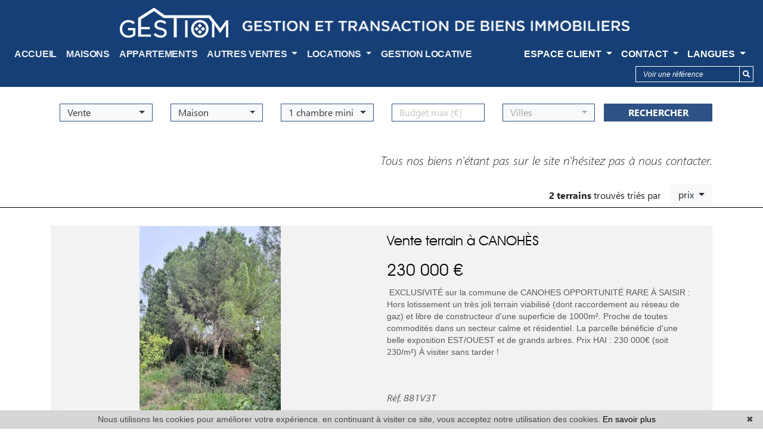

--- FILE ---
content_type: text/html; charset=UTF-8
request_url: https://www.gestiom.com/annonces-vente-terrain.html
body_size: 10090
content:
<!DOCTYPE html>


<!--[if lte IE 7]> <html lang="fr" class="ie7 no-js"> <![endif]-->
<!--[if (IE 8)&!(IEMobile)]> <html lang="fr" class="ie8 no-js"> <![endif]-->
<!--[if (gt IE 8)&!(IEMobile)]> <html lang="fr"> <![endif]-->
<!--[if (!IE)&!(IEMobile)]><!--> <html lang="fr"> <!--<![endif]-->

<head>
		
	<meta charset="utf-8" />
	<meta name="language" content="fr" />
	<title>Ventes et achats terrain | Gestiom Immobilier, 2 annonces</title> 
	<meta name="description" content="Vous désirez acheter un appartement, une maison, une villa ou une propriété, consultez les biens sélectionnés par l&#039;agence Gestiom Immobilier." /> 
	<meta name="keywords" content="Terrain à vendre en Occitanie, Terrain à vendre sur la , Terrain à vendre sur la Perpignan, Terrain à vendre sur la , Terrain à vendre sur la" />        	
	<meta property="og:title" content="Ventes et achats terrain | Gestiom Immobilier, 2 annonces" />
	<meta property="og:type" content="website" />
	<meta property="og:image" content="https://www.gestiom.com/images/header-agence.png" />	
	<meta property="og:description" content="Vous désirez acheter un appartement, une maison, une villa ou une propriété, consultez les biens sélectionnés par l&#039;agence Gestiom Immobilier." />
	<meta name="robots" content="index,follow" />	
	<meta property="og:url" content="https://www.gestiom.com/" />
	<meta property="fb:app_id"          content="100940281815722" /> 

	<meta content="IE=edge, chrome=1" http-equiv="X-UA-Compatible" />
	<meta name="viewport" content="width=device-width, initial-scale=1, shrink-to-fit=no" />    
	<meta name="google" content="notranslate" />


	    <script src="/default/lib/vendor/jquery/jquery.min.js"></script>

		<link rel="stylesheet" href="https://use.fontawesome.com/releases/v5.5.0/css/all.css" integrity="sha384-B4dIYHKNBt8Bc12p+WXckhzcICo0wtJAoU8YZTY5qE0Id1GSseTk6S+L3BlXeVIU" crossorigin="anonymous">
		<link rel="stylesheet" href="/lib/bxslider/jquery.bxslider.css"/>
	<link rel="stylesheet" href="/css/templateA.css" />
	
		<!-- Slick -->
	<link rel="stylesheet" href="/default/lib/vendor/slick-carousel/slick.css"/>
	<link rel="stylesheet" href="/default/lib/vendor/slick-carousel/slick-theme.css"/>
	<script type="text/javascript" src="/default/lib/vendor/slick-carousel/slick.min.js"></script>
	

	<link rel="shortcut icon" href="https://medias.twimmopro.com/sitemanager/623465ff4ce387afb6008366" type="image/x-icon">
	<link rel="icon" href="https://medias.twimmopro.com/sitemanager/623465ff4ce387afb6008366" type="image/x-icon">	

	    <!--[if lt IE 9]>
      <script src="https://oss.maxcdn.com/html5shiv/3.7.2/html5shiv.min.js"></script>
      <script src="https://oss.maxcdn.com/respond/1.4.2/respond.min.js"></script>
    <![endif]-->

	    
    <link href="/default/lib/twcarte/css/Twcarte-v1.css" rel="stylesheet">
        
            
                <link rel="stylesheet" href="/default/lib/twcarte/css/leaflet.css" />
        
                

	
		<!--[if lt IE 9]>
		<script src="https://ie7-js.googlecode.com/svn/version/2.1(beta4)/IE9.js"></script> 
	<![endif]-->
	
	 
        
        <script src="/default/lib/twcarte/js/leaflet.js"></script>
        
	<!-- Global site tag (gtag.js) - Google Analytics --><script async src='https://www.googletagmanager.com/gtag/js?id=G-LYKDNT4L1M'></script><script>
                    window.dataLayer = window.dataLayer || [];
                    function gtag(){dataLayer.push(arguments);}
                    gtag('js', new Date());gtag('config', 'G-LYKDNT4L1M');
var itemIds = $('[data-googleref]').each(function(index){

                            gtag('event', 'view_item_list', {'items': [{'item_id' : $(this).data('googleref')}]});                            
                        });

</script>
 
		
</head>  

<body  role="document" class="listing fr">
	
		<div id="fb-root"></div>
	<script async defer crossorigin="anonymous" src="https://connect.facebook.net/fr_FR/sdk.js#xfbml=1&version=v3.3"></script>
	
	

<header class="header" role="banner"> 

    <nav class="header-top navbar fixed-top navbar-expand-lg navbar-dark flex-wrap">

        <button class="navbar-toggler" aria-expanded="false" data-target=".header-top-navbar-collapse" data-toggle="collapse" type="button"> <span class="navbar-toggler-icon"></span> </button>
                <a class="navbar-brand" href="/" title="Ventes et achats terrain | Gestiom Immobilier"><img src="/images/logo-petit-header.png" class="logo-agence" alt="Ventes et achats terrain | Gestiom Immobilier"></a>
        <div class="justify-content-end flex-wrap header-top-navbar-collapse navbar-collapse collapse">
                        
    <ul class="nav-main navbar-nav mr-auto mt-2 mt-lg-0">


                    <li class="nav-item ">
                <a class="nav-link  " href="/"   role="button" aria-haspopup="true"> ACCUEIL </a>
                            </li>
                    <li class="nav-item ">
                <a class="nav-link  " href="/annonces-vente-maison.html"   role="button" aria-haspopup="true"> MAISONS </a>
                            </li>
                    <li class="nav-item ">
                <a class="nav-link  " href="/annonces-vente-appartement.html"   role="button" aria-haspopup="true"> APPARTEMENTS </a>
                            </li>
                    <li class="nav-item dropdown">
                <a class="nav-link dropdown-toggle " href=""  data-toggle="dropdown" aria-expanded="false" role="button" aria-haspopup="true"> AUTRES VENTES <span class="caret"></span></a>
                                <div class="dropdown-menu" aria-labelledby="ssmenu-maison" role="menu">
                                            <a class="dropdown-item " href="/annonces-vente-terrain.html"  role="menuitem">Terrains</a>
                                            <a class="dropdown-item " href="/annonces-vente-garage,parking.html"  role="menuitem">Garages / parkings</a>
                                            <a class="dropdown-item " href="/vente/autres+biens.html"  role="menuitem">Commerces</a>
                                    </div>
                            </li>
                    <li class="nav-item dropdown">
                <a class="nav-link dropdown-toggle " href=""  data-toggle="dropdown" aria-expanded="false" role="button" aria-haspopup="true"> LOCATIONS <span class="caret"></span></a>
                                <div class="dropdown-menu" aria-labelledby="ssmenu-maison" role="menu">
                                            <a class="dropdown-item " href="/annonces-location-appartement.html"  role="menuitem">Appartements</a>
                                            <a class="dropdown-item " href="/annonces-location-maison.html"  role="menuitem">Maisons</a>
                                            <a class="dropdown-item " href="/annonces-location-garage,parking.html"  role="menuitem">Garages / parkings</a>
                                            <a class="dropdown-item " href="/location/autres.html"  role="menuitem">Commerces</a>
                                    </div>
                            </li>
                    <li class="nav-item ">
                <a class="nav-link  " href="/gestion+locative+perpignan.html"   role="button" aria-haspopup="true"> GESTION LOCATIVE </a>
                            </li>
        
    </ul>

                    

                                        

             

            <ul class=" navbar-nav ml-auto mr-xxl-3 mr-2 mt-2 order-lg-2 order-xl-2 order-xxl-2 mt-lg-0  header_links">
              
              
              
             <li class="nav-item d-none">
                <div class="d-flex align-items-center">
                    <a  class="nav-tel" href="tel:+33468088289">Transaction : <span>04 68 08 82 89</span></a> 
                    <span>/ </span>
                    <a class="nav-tel" href="tel:+33468088289">Gestion : <span>04 68 08 82 89</span></a>
                </div>  
            </li>
                                              
              <li class="nav-item dropdown header_search_lang">
                <a href="#" data-toggle="dropdown" class="dropdown-toggle nav-link">Espace client <b class="caret"></b></a>                
                <div class=" dropdown-menu header-top-navbar-collapse-langues">
                  <a class="dropdown-item" href="https://gestiomimmobilierperpignan-881.bytwimmo.com" title="Vente">Vente </a>
                  <a class="dropdown-item" href="/acces+clients+gestiom.html" title="Location">Location </a>
                </div>
              </li>      
              <li class="nav-item dropdown header_search_lang">
                <a href="#" data-toggle="dropdown" class="dropdown-toggle nav-link">Contact <b class="caret"></b></a>                
                <div class=" dropdown-menu header-top-navbar-collapse-langues">
                  <a class="dropdown-item" href="/agence-immobiliere-perpignan.html" title="Notre agence">Notre agence </a>
                  <a class="dropdown-item" href="/equipe.html" title="Notre équipe">Notre équipe </a>
                                                    </div>
              </li>        
              <li class="nav-item dropdown header_search_lang">
                <a href="#" data-toggle="dropdown" class="nav-link dropdown-toggle">Langues <b class="caret"></b></a>                
                <div class="dropdown-menu header-top-navbar-collapse-langues">
                  <a href="/" class="nav-link active" title="Français">Français <span style="margin-top: 2px;" class="pull-right flag-icon flag-icon-fr"></span></a>
                  <a href="/en/" class="nav-link " title="English">English <span style="margin-top: 2px;" class="pull-right flag-icon flag-icon-gb"></span></a>
                </div>
              </li>                       
            </ul>  
                        <form  id="searchbar" class="form-inline order-lg-3 mb-md-2 mb-xl-0 order-xl-3 order-xxl-3" role="search" action="/annonces-reference.html" method="get">
              <div class="input-group">
                  <input type="text" class="form-control" value="" placeholder="Voir une référence" name="reference">
                  <div class="input-group-append">
                      <button class="btn btn-default" type="submit"><i class="fas fa-search"></i></button>
                  </div>
              </div>
            </form>
        </div>
    </nav>

</header>

    <div class="search" data-aos="fade-down">
    <div class="container white-frame container-mid">
        
                
                
                                     
                                                                                                                            
                        
            
                                     
                                                                                                
                        
            
                                     
                                                                                                                            
                        
            
                                    
                                                                                                                            
                        
            
                                     
                                                                                                
                        
            
                                     
                                                                                                
                        
            
                                     
                                                                                                
                        
            
                                    
                                                                                                                            
                        
            
                   
        
        
        <form id="moteur" class="mb-5 mt-4" data-typescategories="{&quot;vente&quot;:[{&quot;type&quot;:&quot;vente&quot;,&quot;categorie&quot;:&quot;maison&quot;,&quot;count&quot;:23,&quot;label&quot;:&quot;vente&quot;},{&quot;type&quot;:&quot;vente&quot;,&quot;categorie&quot;:&quot;appartement&quot;,&quot;count&quot;:19,&quot;label&quot;:&quot;vente&quot;},{&quot;type&quot;:&quot;vente&quot;,&quot;categorie&quot;:&quot;terrain&quot;,&quot;count&quot;:2,&quot;label&quot;:&quot;vente&quot;}],&quot;location&quot;:[{&quot;type&quot;:&quot;location&quot;,&quot;categorie&quot;:&quot;appartement&quot;,&quot;count&quot;:14,&quot;label&quot;:&quot;location&quot;},{&quot;type&quot;:&quot;location&quot;,&quot;categorie&quot;:&quot;garage&quot;,&quot;count&quot;:2,&quot;label&quot;:&quot;location&quot;},{&quot;type&quot;:&quot;location&quot;,&quot;categorie&quot;:&quot;maison&quot;,&quot;count&quot;:2,&quot;label&quot;:&quot;location&quot;}],&quot;professionnellocauxlocation&quot;:[{&quot;type&quot;:&quot;professionnel&quot;,&quot;categorie&quot;:&quot;locauxlocation&quot;,&quot;count&quot;:4,&quot;label&quot;:&quot;locationlocaux&quot;}],&quot;professionnellocauxvente&quot;:[{&quot;type&quot;:&quot;professionnel&quot;,&quot;categorie&quot;:&quot;locauxvente&quot;,&quot;count&quot;:1,&quot;label&quot;:&quot;ventelocaux&quot;}]}" data-categorietranslate="{&quot;#maison&quot;:&quot;maison&quot;,&quot;#appartement&quot;:&quot;appartement&quot;,&quot;#locauxlocation&quot;:&quot;location local commercial&quot;,&quot;#garage&quot;:&quot;garage&quot;,&quot;#terrain&quot;:&quot;terrain&quot;,&quot;#locauxvente&quot;:&quot;vente local commercial&quot;}" data-noselection="Aucune sélection" name="moteur" method="post" action="/immobilier/" role="search">
            <div class="d-lg-flex align-items-center">
                <select id="moteur_type" class="selectpicker show-tick show-menu-arrow jsmoteur col" name="moteur[type]" data-groupby="1">
                                    <option value="vente" data-categorie="">Vente</option>
                                    <option value="location" data-categorie="">Location</option>
                                    <option value="professionnel" data-categorie="locauxlocation">Location locaux</option>
                                    <option value="professionnel" data-categorie="locauxvente">Vente locaux</option>
                
               </select>

                                
                <select id="moteur_categorie"  class="selectpicker show-tick show-menu-arrow jsmoteur col" name="moteur[categorie]" data-groupby="1">

                                    <option value="maison">Maison</option>
                                    <option value="appartement">Appartement</option>
                                    <option value="terrain">Terrain</option>
                
                </select>

                
                <select id="moteur_pieces" name="moteur[pieces]" class="selectpicker show-tick show-menu-arrow jsmoteur col">
                                                                                                <option value="1p">Studio mini</option>
                                                                                                                        <option value="2p">2 pièces mini</option>
                                                                                                                        <option value="3p">3 pièces mini</option>
                                                                                                                        <option value="4p">4 pièces mini</option>
                                                            </select>

                <select  id="moteur_chambres" name="moteur[chambres]" class="selectpicker show-tick show-menu-arrow jsmoteur col">
                                                                    <option value="1p">1 chambre mini</option>
                                                                    <option value="2p">2 chambres mini</option>
                                                                    <option value="3p">3 chambres mini</option>
                                                                    <option value="4p">4 chambres mini</option>
                                    </select>

                <select disabled id="moteur_nonchambre" class="selectpicker show-tick show-menu-arrow jsmoteur col"> 
                    <option value="">Aucune sélection</option>
                </select>
                

                <div class="form-group budget-max col">
                    <label class="sr-only" for="moteur_prix">Prix</label>
                    <input id="moteur_prix" class="jsmoteur btn form-control border-primary" type="text" name="moteur[prix]" placeholder="Budget max (€)">
                </div>
                
                  
                
                <select id="moteur_ville" class="selectpicker show-tick show-menu-arrow jsmoteur col" multiple name="moteur[ville][]" title="Villes" data-selected-text-format="count>1">

                                        <option value="Perpignan">Perpignan</option>
                                        <option value="Canohès">Canohès</option>
                                        <option value="Toulouges">Toulouges</option>
                                        <option value="Rivesaltes">Rivesaltes</option>
                                        <option value="Claira">Claira</option>
                                        <option value="Millas">Millas</option>
                                        <option value="Torreilles">Torreilles</option>
                                        <option value="Saint-Estève">Saint-Estève</option>
                                        <option value="Corbère">Corbère</option>
                                        <option value="Saint-Laurent-de-la-Salanque">Saint-Laurent-de-la-Salanque</option>
                                        <option value="Alénya">Alénya</option>
                                        <option value="Pia">Pia</option>
                                        <option value="Tresserre">Tresserre</option>
                                        <option value="Thuir">Thuir</option>
                                        <option value="Cabestany">Cabestany</option>
                                        <option value="Vernet-les-Bains">Vernet-les-Bains</option>
                                        <option value="Elne">Elne</option>
                    
                </select>                

                                                        <button id="moteur_compteur" class="btn btn-submit-search search-submit col"  type="submit" name="button" data-bientrouvesing="rechercher" data-bientrouveplur="rechercher" >Rechercher</button>
                            </div>
        </form>
    </div>
</div>  




<div id="header-mobile">
    <div class="container-fluid">
        <div id="header-mobile-top">
            <a href="#" id="nav-toggle-menu" class="nav-mobile-bars">
                <span></span>
                <span></span>
                <span></span>
                <strong>menu</strong>
            </a>
            <a title="" href="/" class="mx-auto text-center ">
                <img class="img-fluid text-center mx-auto" src="/images/logo-petit-header.png" alt="" />                    
            </a>
        </div>
        <div class="header-mobile-bottom">
            <div class="col-7 text-left header-mobile-telmail pr-0 align-items-center d-flex">
                <a href="mailto:contact@gestiom.com" title=""><i class="fa fa-envelope"></i></a>
                                <a href="tel:+33468088289" title=""><span style="font-size: 17px;">04 68 08 82 89</span></a>
            </div>
            <div class="col-5 text-right header-mobile-langs pl-0">
                <a href="/" title=""><span class="flag-icon flag-icon-fr"></span></a>
                <a href="/en/" title=""><span class="flag-icon flag-icon-gb"></span></a>
            </div>
        </div>
    </div>
</div>
<div id="nav-mobile">
    <form id="searchbar-mobile" class="mx-auto col-10 mt-4" role="search" action="/annonces-reference.html" method="get">
        <div class="form-group">
            <div class="input-group">
                <input type="text" name="reference" class="form-control" value="" placeholder="Référence">
                <span class="">
                    <button class="btn btn-secondary" type="submit">OK</button>
                </span>
            </div>
        </div>
    </form>    
    <ul>
                                            <li><a href="/">Accueil</a></li>
                                                <li><a href="/annonces-vente-maison.html">maisons</a></li>
                                                <li><a href="/annonces-vente-appartement.html">appartements</a></li>
                                                <li class="has-subnav">
                <a href="#" class="subnav-toggle">autres ventes</a>
                <ul class="subnav">
                    <li><a href="#" class="subnav-back"><i class="fa fa-angle-left"></i> retour</a></li>
                                            <li><a href="/annonces-vente-terrain.html">Terrains</a></li>
                                            <li><a href="/annonces-vente-garage,parking.html">Garages / parkings</a></li>
                                            <li><a href="/vente/autres+biens.html">Commerces</a></li>
                                    </ul>
                </li>
                                                <li class="has-subnav">
                <a href="#" class="subnav-toggle">locations</a>
                <ul class="subnav">
                    <li><a href="#" class="subnav-back"><i class="fa fa-angle-left"></i> retour</a></li>
                                            <li><a href="/annonces-location-appartement.html">Appartements</a></li>
                                            <li><a href="/annonces-location-maison.html">Maisons</a></li>
                                            <li><a href="/annonces-location-garage,parking.html">Garages / parkings</a></li>
                                            <li><a href="/location/autres.html">Commerces</a></li>
                                    </ul>
                </li>
                                                <li><a href="/gestion+locative+perpignan.html">Gestion locative</a></li>
                            <li><a href="/agence-immobiliere-perpignan.html" title="Notre agence">Notre agence </a></li> 
        <li><a href="/equipe.html" title="Notre équipe">Notre équipe </a></li>
        <li class="has-subnav"><a href="#" class="subnav-toggle">Espace client</a>
            <ul class="subnav">
            <li><a href="#" class="subnav-back"><i class="fa fa-angle-left"></i> retour</a></li>
            <li><a href="https://gestiomimmobilierperpignan-881.bytwimmo.com" target="_blank" title="Vente">Vente</a></li>
            <li><a href="/acces+clients+gestiom.html" title="Location">Location </a></li>
            </ul>
        </li>


        <li><a href="/recrutement.html" title="Recrutement">Recrutement </a></li>  
        <li><a href="/alerte+email.html">Alerte email</a></li>
        <li><a title="Estimations Immobilières à Perpignan" href="/estimation+bien.html">Estimer votre bien</a></li>    

    </ul>

</div>

    <div class="col text-right">
        <a href="#" class="btn btn-primary btn-search-engine-module">Chercher +</a>
    </div>
<div id="form-engine-mobile"></div>
    
    	
	
	<div id="content" role="main">
		
		    
            <div class="container-fluid actualite_vente">
          <div class="container">
                                             
                <div class="lead mt-4 text-right" data-aos="fade-down" >
                                    <i>Tous nos biens n'étant pas sur le site n'hésitez pas à nous contacter.</i>

                            
                </div>
                
                                
                    
<nav class="d-flex navbar pagination-sorting mt-4 p-0"  >
        
                  
    <div class="order-2 ml-auto sorting d-flex" >

                
                                        
        <p class="sorting-legend navbar-text mr-3 m-0" >

                                                                                        <b>2 terrains</b> trouvés
                                                              triés par 

                     </p>
        <div class="dropdown sorting-toggle" >
            <button  id="dLabel" type="button" class="btn btn-light dropdown-toggle" data-toggle="dropdown"  aria-haspopup="true"  aria-expanded="false">
                prix <span class="caret"></span>
            </button>
            
            <div class="dropdown-menu p-0" role="menu" aria-labelledby="dLabel" style="z-index: 20000!important">
                
                <a href="/annonces-vente-terrain.html?t=a-prix" class="tri-prix dropdown-item  active">
                    prix
                                            <span class="fa fa-sort-numeric-up"></span>
                                    </a>
            
                <a href="/annonces-vente-terrain.html?t=d-surface" class="tri-surface dropdown-item ">
                    surface
                                    </a>

                <a href="/annonces-vente-terrain.html?t=d-ville" class="tri-ville dropdown-item ">
                    villes
                                    </a>

                <a href="/annonces-vente-terrain.html?t=d-date" class="tri-date dropdown-item ">
                    date
                                    </a>

            </div>
        </div>
        
    </div>
</nav>
                
                          </div>
        </div>   


        

    <div class="container_listing bg-container-liste">
          
    	<div class="container container-mid ">  
                
                        <div class="liste-items">
                        
                <div class="liste-item-wrapper col-12" data-aos="fade-up"  data-aos-delay="0">
                    
    
  



    

<article data-rayon="1400" data-centrerville="1" data-latgps="42.6513" data-longgps="2.83635" data-lien="/vente-terrain-canohes-1-881v3t.html" data-photo="https://medias.twimmopro.com/visueloffre/1-881/1-881/881v3t/68dff96586d1c-photo-vignette.jpg" data-prix="" data-title="" data-details="Canohès<br/>"  class="row liste-item bg-listing-mobile" data-track-content data-content-piece="listing" data-content-name="1-881V3T" >
	
  <div class="descriptif_img col-12 col-lg-6"> 
     <a href="/vente-terrain-canohes-1-881v3t.html">
    <figure class="listing-image-bien"> 
         
            <img class="liste-item-photo" src="https://medias.twimmopro.com/visueloffre/1-881/1-881/881v3t/68dff96586d1c-photo-moyenne.webp" unselectable="on" alt="Vente terrain Canohès  " title="Vente terrain Canohès  " /> 
         
         
                  
                     
    </figure>
    </a>

    <div class="d-flex align-items-center liste-item-footer">
        <a href="/vente-terrain-canohes-1-881v3t.html" class="btn btn-decouvrir">DÉCOUVRIR &nbsp;<i class="fas fa-plus"></i></a> <div style="margin-top: 3px; margin-left: 8px;" class=""> &nbsp; <i class="fa fa-camera" aria-hidden="true"></i>  1&nbsp;&nbsp;    
        </div>
        
    </div>

	</div>
  
  <div class="col-12 col-lg-6 pr-lg-0">
  	<h2 class="liste-item-titre">
                                          
                        Vente terrain
                     
                      
          à CANOHÈS 
      	
    </h2>
    <h3 class="liste-item-prix  mt-3 text-listing-vente">

                           230 000 &euro; 
                 

    </h3>
    
            

    <div class="liste-item-content">
                <div class="liste-item-descriptif">
              <p class="liste-item-desc d-none d-xxl-block"> EXCLUSIVITÉ sur la commune de CANOHES

OPPORTUNITÉ RARE À SAISIR :
Hors lotissement un très joli terrain viabilisé (dont raccordement au réseau de gaz) et libre de constructeur d'une superficie de 1000m².
Proche de toutes commodités dans un secteur calme et résidentiel.
La parcelle bénéficie d'une belle exposition EST/OUEST et de grands arbres.

Prix HAI : 230 000€ (soit 230/m²)

À visiter sans tarder !</p>
              <p class="liste-item-desc d-none d-xl-block d-xxl-none"> EXCLUSIVITÉ sur la commune de CANOHES

OPPORTUNITÉ RARE À SAISIR :
Hors lotissement un très joli terrain viabilisé (dont raccordement au réseau de gaz) et libre de constructeur d'une superficie de 1000m².
Proche de toutes commodités dans un secteur calme et résidentiel.
La parcelle bénéficie d'une belle exposition EST/OUEST et de grands arbres.

Prix HAI : 230 000€ (soit 230/m²)

À visiter sans tarder !</p>
              <p class="liste-item-desc d-none d-lg-block d-xl-none"> EXCLUSIVITÉ sur la commune de CANOHES

OPPORTUNITÉ RARE À SAISIR :
Hors lotissement un très joli terrain viabilisé (dont raccordement au réseau de gaz) et libre de constructeur d'une superficie de 1000m².
Proche de toutes commodités dans un secteur calme et résidentiel.
La parcelle bénéficie...</p>
              <p class="liste-item-desc d-none d-md-block d-lg-none"> EXCLUSIVITÉ sur la commune de CANOHES

OPPORTUNITÉ RARE À SAISIR :
Hors lotissement un très joli terrain viabilisé (dont raccordement au réseau de gaz) et libre de constructeur d'une superficie de 1000m².
Proche de toutes commodités dans un...</p>
              <p class="liste-item-desc d-none d-sm-block d-md-none"> EXCLUSIVITÉ sur la commune de CANOHES

OPPORTUNITÉ RARE À SAISIR :
Hors lotissement un très joli terrain viabilisé (dont raccordement au réseau de gaz) et libre de constructeur d'une superficie de 1000m².
Proche de toutes commodités dans un secteur calme et résidentiel.
La parcelle bénéficie d'une belle exposition EST/OUEST et de grands...</p>
              <p class="liste-item-desc d-block d-sm-none"> EXCLUSIVITÉ sur la commune de CANOHES

OPPORTUNITÉ RARE À SAISIR :
Hors lotissement un très joli terrain viabilisé (dont raccordement au réseau de gaz) et libre de constructeur d'une superficie de 1000m².
Proche de toutes commodités dans un secteur calme et résidentiel.
La parcelle bénéficie d'une belle exposition EST/OUEST et de grands...</p>
          </div>
          </div>        

    <div class="liste-item-tag liste-item-tag-footer ">
        
        <ul class="justify-content-start d-flex list-inline">
            <li class="list-inline-item"><p class="liste-item-ref"><i>Réf. 881V3T</i></p></li>
            
                                                                
                   
                                   
        </ul>                           

        <div class="justify-content-between justify-content-lg-start d-flex listing-pictos">
                                    
                                       
                  

                                <div class="mr-lg-4 mr-xl-5"><i class="fas fa-home" aria-hidden="true"></i> &nbsp;  1 000&nbsp;m&sup2;</div>
                                

                   

                                       
                
                  

                                                                                    
                                                
                    
                        
        </div>
    
    </div>          
    
  <a class="thumbnail-link" href="/vente-terrain-canohes-1-881v3t.html" title=""></a>

  </div>

</article>
                </div>
                            
                <div class="liste-item-wrapper col-12" data-aos="fade-up"  data-aos-delay="150">
                    
    
  



    

<article data-rayon="1400" data-centrerville="1" data-latgps="42.70157" data-longgps="2.89415" data-lien="/vente-terrain-perpignan-boulevard-nogueres-1-881v2t.html" data-photo="https://medias.twimmopro.com/visueloffre/1-881/1-881/881v2t/673c9ab650f8b-photo-vignette.jpg" data-prix="" data-title="" data-details="Perpignan<br/>Boulevard nogueres"  class="row liste-item bg-listing-mobile" data-track-content data-content-piece="listing" data-content-name="1-881V2T" >
	
  <div class="descriptif_img col-12 col-lg-6"> 
     <a href="/vente-terrain-perpignan-boulevard-nogueres-1-881v2t.html">
    <figure class="listing-image-bien"> 
         
            <img class="liste-item-photo" src="https://medias.twimmopro.com/visueloffre/1-881/1-881/881v2t/673c9ab650f8b-photo-moyenne.webp" unselectable="on" alt="Vente terrain Perpignan  " title="Vente terrain Perpignan  " /> 
         
         
                  
                     
    </figure>
    </a>

    <div class="d-flex align-items-center liste-item-footer">
        <a href="/vente-terrain-perpignan-boulevard-nogueres-1-881v2t.html" class="btn btn-decouvrir">DÉCOUVRIR &nbsp;<i class="fas fa-plus"></i></a> <div style="margin-top: 3px; margin-left: 8px;" class=""> &nbsp; <i class="fa fa-camera" aria-hidden="true"></i>  1&nbsp;&nbsp;    
        </div>
        
    </div>

	</div>
  
  <div class="col-12 col-lg-6 pr-lg-0">
  	<h2 class="liste-item-titre">
                                          
                        Vente terrain
                     
                      
          à PERPIGNAN 
      	
    </h2>
    <h3 class="liste-item-prix  mt-3 text-listing-vente">

                           46 000 &euro; 
                 

    </h3>
    
            

    <div class="liste-item-content">
                <div class="liste-item-descriptif">
              <p class="liste-item-desc d-none d-xxl-block">Exclusivité !
À vendre Secteur Proche Parc des expositions Perpignan / Bompas
Sur une artère très passante en bord de route et facilement accessible
2 parcelles en zone agricole d'une surface totale d'environ 9400m² et entièrement clôturées

Prix : 46 000€ honoraires d'agence inclus

N'hésitez pas à nous contacter pour une visite</p>
              <p class="liste-item-desc d-none d-xl-block d-xxl-none">Exclusivité !
À vendre Secteur Proche Parc des expositions Perpignan / Bompas
Sur une artère très passante en bord de route et facilement accessible
2 parcelles en zone agricole d'une surface totale d'environ 9400m² et entièrement clôturées

Prix : 46 000€ honoraires d'agence inclus

N'hésitez pas à nous contacter pour une visite</p>
              <p class="liste-item-desc d-none d-lg-block d-xl-none">Exclusivité !
À vendre Secteur Proche Parc des expositions Perpignan / Bompas
Sur une artère très passante en bord de route et facilement accessible
2 parcelles en zone agricole d'une surface totale d'environ 9400m² et entièrement clôturées

Prix : 46 000€ honoraires d'agence inclus

N'hésitez...</p>
              <p class="liste-item-desc d-none d-md-block d-lg-none">Exclusivité !
À vendre Secteur Proche Parc des expositions Perpignan / Bompas
Sur une artère très passante en bord de route et facilement accessible
2 parcelles en zone agricole d'une surface totale d'environ 9400m² et entièrement clôturées

Prix...</p>
              <p class="liste-item-desc d-none d-sm-block d-md-none">Exclusivité !
À vendre Secteur Proche Parc des expositions Perpignan / Bompas
Sur une artère très passante en bord de route et facilement accessible
2 parcelles en zone agricole d'une surface totale d'environ 9400m² et entièrement clôturées

Prix : 46 000€ honoraires d'agence inclus

N'hésitez pas à nous contacter pour une visite</p>
              <p class="liste-item-desc d-block d-sm-none">Exclusivité !
À vendre Secteur Proche Parc des expositions Perpignan / Bompas
Sur une artère très passante en bord de route et facilement accessible
2 parcelles en zone agricole d'une surface totale d'environ 9400m² et entièrement clôturées

Prix : 46 000€ honoraires d'agence inclus

N'hésitez pas à nous contacter pour une visite</p>
          </div>
          </div>        

    <div class="liste-item-tag liste-item-tag-footer ">
        
        <ul class="justify-content-start d-flex list-inline">
            <li class="list-inline-item"><p class="liste-item-ref"><i>Réf. 881V2T</i></p></li>
            
                                                                
                   
                                   
        </ul>                           

        <div class="justify-content-between justify-content-lg-start d-flex listing-pictos">
                                    
                                       
                  

                                <div class="mr-lg-4 mr-xl-5"><i class="fas fa-home" aria-hidden="true"></i> &nbsp;  9 400&nbsp;m&sup2;</div>
                                

                   

                                       
                
                  

                                                                                    
                                                
                                                
                    
                        
        </div>
    
    </div>          
    
  <a class="thumbnail-link" href="/vente-terrain-perpignan-boulevard-nogueres-1-881v2t.html" title=""></a>

  </div>

</article>
                </div>
                                        </div>


                                        
<nav class="d-flex navbar pagination-sorting mt-4 p-0"  >
        
                  
    <div class="order-2 ml-auto sorting d-flex" >

                
                                        
        <p class="sorting-legend navbar-text mr-3 m-0" >

                                                                                        <b>2 terrains</b> trouvés
                                                              triés par 

                     </p>
        <div class="dropdown sorting-toggle" >
            <button  id="dLabel" type="button" class="btn btn-light dropdown-toggle" data-toggle="dropdown"  aria-haspopup="true"  aria-expanded="false">
                prix <span class="caret"></span>
            </button>
            
            <div class="dropdown-menu p-0" role="menu" aria-labelledby="dLabel" style="z-index: 20000!important">
                
                <a href="/annonces-vente-terrain.html?t=a-prix" class="tri-prix dropdown-item  active">
                    prix
                                            <span class="fa fa-sort-numeric-up"></span>
                                    </a>
            
                <a href="/annonces-vente-terrain.html?t=d-surface" class="tri-surface dropdown-item ">
                    surface
                                    </a>

                <a href="/annonces-vente-terrain.html?t=d-ville" class="tri-ville dropdown-item ">
                    villes
                                    </a>

                <a href="/annonces-vente-terrain.html?t=d-date" class="tri-date dropdown-item ">
                    date
                                    </a>

            </div>
        </div>
        
    </div>
</nav>
            

        </div>
           
    </div>    
   
        <div class="container-fluid link-rel-global"  data-aos="fade-up">
        <section class="lastcontainer link-ref-global">
    <div class="container">
        <div class="row justify-content-md-center">

                                    <div class="lastcontainer-col col-12 col-lg-4 col-xl-4 col-xxl-3">
                <h2 class="lastcontainer-col-titre biens-par-villes-titre">Immobilier par villes</h2>
                <ul class="lastcontainer-col-list list-unstyled">
                                                                                
                                            <li><h2 style="font-size: 0 !important;"><a class="lastcontainer-link" title="Immobilier Perpignan" href="/immobilier-a-perpignan.html"><span>Immobilier Perpignan  (38 biens)</span></a></h2></li>
                                            <li><h2 style="font-size: 0 !important;"><a class="lastcontainer-link" title="Immobilier Canohès" href="/immobilier-a-canohès.html"><span>Immobilier Canohès  (6 biens)</span></a></h2></li>
                                            <li><h2 style="font-size: 0 !important;"><a class="lastcontainer-link" title="Immobilier Toulouges" href="/immobilier-a-toulouges.html"><span>Immobilier Toulouges  (4 biens)</span></a></h2></li>
                                            <li><h2 style="font-size: 0 !important;"><a class="lastcontainer-link" title="Immobilier Rivesaltes" href="/immobilier-a-rivesaltes.html"><span>Immobilier Rivesaltes  (3 biens)</span></a></h2></li>
                                            <li><h2 style="font-size: 0 !important;"><a class="lastcontainer-link" title="Immobilier Millas" href="/immobilier-a-millas.html"><span>Immobilier Millas  (2 biens)</span></a></h2></li>
                                        <li><a class="lastcontainer-link" href="/immobilier-toutes+nos+villes.html"><span>Toutes les 17 villes</span></a></li>
                </ul>
            </div>
            
                                                

                        

                        
                        

                        
                        
                        


                        
            <div class="lastcontainer-col col-12 col-lg-4 col-xl-4 col-xxl-3">

                
                <h2 class="lastcontainer-col-titre biens-par-prestations-titre">vente &amp; achat maisons </h2>
                <ul class="lastcontainer-col-list list-unstyled">
                                                                                
                                            <li><h2 style="font-size: 0 !important;"><a class="lastcontainer-link" title="Immobilier Perpignan" href="/immobilier-vente-maison-a-perpignan.html"><span>Maisons Perpignan  (6 biens)</span></a></h2></li>
                                            <li><h2 style="font-size: 0 !important;"><a class="lastcontainer-link" title="Immobilier Toulouges" href="/immobilier-vente-maison-a-toulouges.html"><span>Maisons Toulouges  (4 biens)</span></a></h2></li>
                                            <li><h2 style="font-size: 0 !important;"><a class="lastcontainer-link" title="Immobilier Rivesaltes" href="/immobilier-vente-maison-a-rivesaltes.html"><span>Maisons Rivesaltes  (3 biens)</span></a></h2></li>
                                            <li><h2 style="font-size: 0 !important;"><a class="lastcontainer-link" title="Immobilier Canohès" href="/immobilier-vente-maison-a-canohès.html"><span>Maisons Canohès  (1 bien)</span></a></h2></li>
                                            <li><h2 style="font-size: 0 !important;"><a class="lastcontainer-link" title="Immobilier Corbère" href="/immobilier-vente-maison-a-corbère.html"><span>Maisons Corbère  (1 bien)</span></a></h2></li>
                                        <li><a class="lastcontainer-link" href="/immobilier-toutes+nos+villes-vente-maison.html"><span>Toutes les 13 villes</span></a></li>


                                        
                </ul>
            </div>
            


                        
            <div class="lastcontainer-col col-12 col-lg-4 col-xl-4 col-xxl-3">
                                                                                <h2 class="lastcontainer-col-titre biens-par-prestations-titre">vente &amp; achat appartements</h2>
                <ul class="lastcontainer-col-list list-unstyled">
                                                                                
                                            <li><h2 style="font-size: 0 !important;"><a class="lastcontainer-link" title="Immobilier Perpignan" href="/immobilier-vente-appartement-a-perpignan.html"><span>Appartements Perpignan  (13 biens)</span></a></h2></li>
                                            <li><h2 style="font-size: 0 !important;"><a class="lastcontainer-link" title="Immobilier Torreilles" href="/immobilier-vente-appartement-a-torreilles.html"><span>Appartements Torreilles  (2 biens)</span></a></h2></li>
                                            <li><h2 style="font-size: 0 !important;"><a class="lastcontainer-link" title="Immobilier Canohès" href="/immobilier-vente-appartement-a-canohès.html"><span>Appartements Canohès  (2 biens)</span></a></h2></li>
                                            <li><h2 style="font-size: 0 !important;"><a class="lastcontainer-link" title="Immobilier Millas" href="/immobilier-vente-appartement-a-millas.html"><span>Appartements Millas  (2 biens)</span></a></h2></li>
                                        <li><a class="lastcontainer-link" href="/immobilier-toutes+nos+villes-vente-appartement.html"><span>Toutes les 4 villes</span></a></li>

                                                                                
                                    </ul>
            </div>
            



        </div>
    </div>
</section>

            
    </div>  
    	
    	

	</div>

	<footer class="footer" role="contentinfo">

  <div class="container">
    <div class="row">
  
                      <div class="col-12 col-lg-4"> <img class="footer-logo-agence d-block mx-auto img-fluid"  style="margin-top: 2px; margin-bottom: 23px"  src="/images/logo_agence_footer.png" alt="Logo GESTIOM IMMOBILIER Perpignan">

                                <div class="col-12 text-center">
                      <div class="mx-auto btn-group dropup partager">

                        <div class="shared_sociaux">
                            
                          <ul class="list-inline">
                            <li  class="list-inline-item"><a class="about-social-link fcb" href="https://www.facebook.com/sharer.php?u=https://www.gestiom.com/" target="_blank"><i class="fab fa-facebook fa-2x " aria-hidden="true"></i></a></li>
                            <li  class="list-inline-item"><a class="about-social-link twtter" href="https://twitter.com/share" data-via="twitterdev" target="_blank"><i class="fab fa-twitter fa-2x" aria-hidden="true"></i></a></li>
                            <script>
                              window.twttr=(function(d,s,id){var js,fjs=d.getElementsByTagName(s)[0],t=window.twttr||{};if(d.getElementById(id))return;js=d.createElement(s);js.id=id;js.src="https://platform.twitter.com/widgets.js";fjs.parentNode.insertBefore(js,fjs);t._e=[];t.ready=function(f){t._e.push(f);};return t;}(document,"script","twitter-wjs"));
                              </script>
                            <li  class="list-inline-item"> <a class="about-social-link favoris bookmarkmet" href="" title="Ajouter à mes favoris"><i class="fas fa-star fa-2x" aria-hidden="true"></i></a> 
                            </li>
                          </ul>
                        
                        </div>
                        
                      </div>
                  </div>
                  
             </div>
          

          <div class="col-12 col-lg-6 ">
            <div class="mention_liens">

              <p class="legal">
                  <a class="" href="/mentions+legales.html" title="Mentions légales">DÉTAIL ET BARÈMES DES PRIX AFFICHÉS SUR CE SITE &amp; MENTIONS LÉGALES</a>
              </p>   

              <ol class="breadcrumb pl-0 bg-transparent col-12 footer-nav justify-content-center justify-content-lg-start">
                <li class="breadcrumb-item"><a href="/">Accueil</a></li> 
                <li class="breadcrumb-item"><a href="/plan+site.html">Plan du site</a></li>
                <li class="breadcrumb-item"><a href="/partenaires.html">Partenaires</a></li> 
                <li class="breadcrumb-item"><a href="/agence-immobiliere-perpignan.html">Notre agence à Perpignan</a></li> 
                <li class="breadcrumb-item"><a href="/recrutement.html">Recrutement</a></li> 
                
              </ol>
              <p class="footer-coordonnees-agence">    
                 <span class="">
                                      Gestiom Immobilier
                    - 8 Avenue Carsalade du Pont - 66100 Perpignan <br /> Tél. : 04 68 08 82 89    - <a href="mailto:contact%40gestiom.com" title="Envoyer un e-mail à l'agence GESTIOM IMMOBILIER Perpignan"> Email : contact@gestiom.com</a></span>
                
                 <br /> 
              </p>  

              <p class="footer-twimmopro row col-12 justify-content-center justify-content-lg-start">
                
                  <a class="footer-link" href="https://www.twimmopro.com/logiciel-de-transaction-immobiliere-full-web.html" title="Logiciel immobilier de transaction" target="_blank">Logiciel immobilier de transaction, </a>
                  <a class="footer-link" href="https://www.twimmopro.com/creation-design-site-internet-immobilier.html" title="Réalisation de sites internet" target="_blank">&nbsp;réalisation site internet, </a>
                  <a class="footer-link" href="https://www.twimmopro.com/referencement-naturel-immobilier-adwords-seo.html" title="Référencement naturel immobilier seo" target="_blank">&nbsp;référencement naturel immobilier seo </a>
                  <a class="footer-link" href="https://www.twimmopro.com" title="par Twimmo" target="_blank">&nbsp;par Twimmo.</a>
                
              </p>
            </div>            
          </div>

          <div class="col-12 col-lg-2 pt-5 text-center">
            <a href="https://www.google.com/search?q=gestiom+immobilier&rlz=1C1CHBF_frFR880FR880&ei=YLGJZPvHNfWmkdUPu9eAsAU&ved=0ahUKEwj799G24ML_AhV1U6QEHbsrAFYQ4dUDCA8&uact=5&oq=gestiom+immobilier&gs_lcp=[base64]&sclient=gws-wiz-serp#lrd=0x12b0725d67ce40c9:0x53e1fce800a29310,1,,,," target="_blank"><img src="/images/logos-reseaux/avis_google.png" alt="Avis Google Gestiom"></a>
          </div>
    </div>
  </div>
</footer>
<script>function cookie_expiry_callback(){return 31536000;}</script> 
<script type="text/javascript" id="cookiebanner" src="/js/cookiebanner.min.js" data-expires="cookie_expiry_callback" data-message="Nous utilisons les cookies pour améliorer votre expérience. en continuant à visiter ce site, vous acceptez notre utilisation des cookies." data-linkmsg="En savoir plus" data-moreinfo="https://www.cnil.fr/vos-droits/vos-traces/les-cookies/"></script> 

		<a href="#" class="btn btn-sm back-to-top" role="button" id="gototop">
				<i class="far fa-arrow-alt-circle-up"></i>
	</a>

	

	<!-- Bootstrap -->
	<script type="text/javascript" src="/default/lib/vendor/bootstrap-4/js/bootstrap.bundle.js"></script>
	<link rel="stylesheet" href="/default/lib/vendor/bootstrap-select/dist/css/bootstrap-select.min.css">

	
		<script src="/default/lib/vendor/jquery-cycle2/build/jquery.cycle2.min.js"></script>  
	<script src="/default/lib/vendor/jquery-cycle2/build/plugin/jquery.cycle2.center.min.js"></script> 
	<script src="/default/lib/vendor/jquery-cycle2/build/plugin/jquery.cycle2.swipe.min.js"></script> 
		
		 
	<script src="/lib/bxslider/jquery.bxslider.min.js"></script>  
	<script src="/lib/bxslider/bxslider_conf.js"></script> 

		<script src="/default/lib/vendor/bootstrap-select/dist/js/bootstrap-select.min.js"></script> 
	<script src="/default/lib/vendor/bootstrap-select/ajax-bootstrap-select.min.js"></script>

	
	
		<!-- AOS -->
	<link rel="stylesheet" href="/default/lib/vendor/aos/aos.css"/>
	<script type="text/javascript" src="/default/lib/vendor/aos/aos.js"></script>
	
    	<script src="/js/custom.js"></script>
        <script src="/js/common.js"></script>
        <script src="/js/jquery.cookie.js"></script>

	 
  
            
    <script type="text/javascript">        
        if(loadTwcarteListe && typeof loadTwcarteListe === 'function'){loadTwcarteListe();}
    </script>
     
		    <script type="text/javascript">
	    $(document).on("scroll",function(){
	        if($(document).scrollTop()>50){
	        	$(".header-bottom").addClass("smallmenu");
	        	$(".header-bottom-brand").addClass("smallmenu");
	        	$(".header-bottom-links").fadeOut();
	            $("#header-bottom-logo-agence img").addClass("smallmenu");
	            $(".header-top").addClass("smallmenu");
	            $(".nav-main").addClass("smallmenu");
	            $(".nav-main").addClass("fixedtop");

	        } else{
	        	$(".header-bottom").removeClass("smallmenu");
	        	$(".header-bottom-brand").removeClass("smallmenu");
	        	$(".header-bottom-links").fadeIn();
	            $("#header-bottom-logo-agence img").removeClass("smallmenu");
	            $(".header-top").removeClass("smallmenu");
	            $(".nav-main").removeClass("smallmenu");
	            $(".nav-main").removeClass("fixedtop");
	        }
	    });
    </script>
	
    
 

    <!-- Global site tag (gtag.js) - Google Analytics --><script async src='https://www.googletagmanager.com/gtag/js?id=G-LYKDNT4L1M'></script><script>
                    window.dataLayer = window.dataLayer || [];
                    function gtag(){dataLayer.push(arguments);}
                    gtag('js', new Date());gtag('config', 'G-LYKDNT4L1M');
var itemIds = $('[data-googleref]').each(function(index){

                            gtag('event', 'view_item_list', {'items': [{'item_id' : $(this).data('googleref')}]});                            
                        });

</script>

    

	
</body>

</html>


--- FILE ---
content_type: text/css;charset=UTF-8
request_url: https://www.gestiom.com/default/lib/twcarte/css/Twcarte-v1.css
body_size: 1011
content:
.twcarte{
    border-top: 1px solid #ccc;
    border-left: 1px solid #ccc;
    border-right: 1px solid #ccc;
    border-bottom: 1px solid #ccc;
}
.twcarte .twcarte-map{
    height: 500px;
    z-index: 10000;

} 
.twcarte .twcarte-map .twcarte-map-google{
    width: 100%;
    height: 100%;

}
.twcarte .twcarte-legende,.twcarte .twcarte-exactposcontact{
    padding: 15px;
    padding-bottom: 0px;    
    background-color: #eee;
    font-family: 'Roboto', sans-serif;
    
    font-size: 13px;
}
.twcarte .twcarte-legende{
color: #000;
font-weight:normal;
}
.twcarte .twcarte-exactposcontact{
    color:#585858;
    padding: 0 15px;
}
.twcarte .twcarte-legende .twcarte-legende-poi-button{
    float: left;
    width: 220px;
    line-height: 25px;
    padding-top: 5px;
    padding-bottom:5px;
    font-size: 16px;
}
.twcarte .twcarte-legende .twcarte-legende-poi{
    margin-top: 10px;
   
}

.twcarte .twcarte-legende .twcarte-legende-poi-button img{
    float: left;
    width: 25px;
    height: 25px;
    margin-right: 12px;
    margin-left: 12px;
} 
.twcarte .twcarte-legende .twcarte-legende-poi-button input[type=checkbox]{
    margin-left: 10px;
    float: left;
    margin-top: 8px;
    width: 17px;
    height: 17px;
     margin-top: 4px;
}
.twcarte .twcarte-legende input[type=radio]{
    width: 17px;
    height: 17px;
    margin-top: 0;
}


.twcarte .twcarte-legende  .twcarte-legende-poi-plus{
    /*display: none;*/
    padding-bottom: 15px;
}

.twcarte .twcarte-legende-poi-command-plus{
    margin-top: 0px!important;
    
}

.twcarte .twcarte-legende .twcarte-legende-poi-button-plus{
    clear: both;
    border-left: 1px solid #ccc;
    padding: 5px;
    font-size: 12px;
    line-height: 12px;
    border-top: 1px solid #ccc;
    float: right;
}

.twcarte .twcarte-fullscreen{
    position: absolute;
    height: 48px;            
    left: calc(50% - 25px);    
    z-index: 999;
}
.leaflet-top{z-index: 999!important;}
.twcarte .twcarte-fullscreen .twcarte-fullscreen-button{
    width: 50px;
    height: 50px;
    padding-top: 5px;
    margin-left: auto;
    margin-right: auto;
    background-color: #eee;
    border-left: 1px solid #ccc;
    border-bottom: 1px solid #ccc;
    border-right: 1px solid #ccc;
    box-shadow: 7px 6px 15px #ccc;
    font-size: 40px;
    line-height: 20px;
    text-align: center;
    color: #666;
}
.twcarte .twcarte-fullscreen .twcarte-fullscreen-button:hover{
    color: #333;
}

.fullscreenMap{
  z-index: 30000;
  width: 100%;
  height:  80%;
  
}
.fullscreenMap .modal-dialog {

}
.fullscreenMap .modal-dialog .modal-content{
    width: 100%;
    height:  100%;
     min-height: 400px;
}

.twcarteinfobulle{
    font-size: 16px;
    line-height: 17px;
    padding: 5px;
    display: block !important;
    padding-left: 9px;
    background-color: rgb(249, 86, 86);
    border-radius: 5px;
    border: 2px solid red;
    color: #FFF;
    font-weight: bold;
}
.twcarteinfobulle a{
    color: #FFF;
}
.infos .cacher img{
    margin:0px!important;
}
.customleaflet .leaflet-popup-content-wrapper{
    border-radius: 0px!important;
    padding:0    
}
.customleaflet .leaflet-popup-content{
    margin: 0;
}


.twcarteinfobulledetail{
    font-size: 16px;
    line-height: 21px;
    padding: 5px;
    display: block !important;    
    background-color: white;    
    color: #000;    
    height:90px;
    width:340px;
    position: relative;
    overflow: hidden;
}
.twcarteinfobulledetail img{
    float:left;
    width:120px;
}
.twcarteinfobulledetail a{
    bottom: -12px;
    right: -6px;
    position: absolute;
    background-color: white;
    margin:2px;
    color:#F0B904;
}
.twcarteinfobulledetail div{
    float:left;
    width:200px;
    padding-left: 10px;
}




--- FILE ---
content_type: application/javascript; charset=UTF-8
request_url: https://www.gestiom.com/js/cookiebanner.min.js
body_size: 2609
content:
!function(e){"use strict";function t(e,t){var i=!1,n=!0,o=e.document,s=o.documentElement,a=o.addEventListener?"addEventListener":"attachEvent",r=o.addEventListener?"removeEventListener":"detachEvent",c=o.addEventListener?"":"on",l=function(n){("readystatechange"!=n.type||"complete"==o.readyState)&&(("load"==n.type?e:o)[r](c+n.type,l,!1),!i&&(i=!0)&&t.call(e,n.type||n))},p=function(){try{s.doScroll("left")}catch(e){return void setTimeout(p,50)}l("poll")};if("complete"==o.readyState)t.call(e,"lazy");else{if(o.createEventObject&&s.doScroll){try{n=!e.frameElement}catch(h){}n&&p()}o[a](c+"DOMContentLoaded",l,!1),o[a](c+"readystatechange",l,!1),e[a](c+"load",l,!1)}}var i=e,n=i.document,o="cbinstance",s={get:function(e){return decodeURIComponent(n.cookie.replace(new RegExp("(?:(?:^|.*;)\\s*"+encodeURIComponent(e).replace(/[\-\.\+\*]/g,"\\$&")+"\\s*\\=\\s*([^;]*).*$)|^.*$"),"$1"))||null},set:function(e,t,i,o,s,a){if(!e||/^(?:expires|max\-age|path|domain|secure)$/i.test(e))return!1;var r="";if(i)switch(i.constructor){case Number:r=1/0===i?"; expires=Fri, 31 Dec 9999 23:59:59 GMT":"; max-age="+i;break;case String:r="; expires="+i;break;case Date:r="; expires="+i.toUTCString()}return n.cookie=encodeURIComponent(e)+"="+encodeURIComponent(t)+r+(s?"; domain="+s:"")+(o?"; path="+o:"")+(a?"; secure":""),!0},has:function(e){return new RegExp("(?:^|;\\s*)"+encodeURIComponent(e).replace(/[\-\.\+\*]/g,"\\$&")+"\\s*\\=").test(n.cookie)},remove:function(e,t,i){return e&&this.has(e)?(n.cookie=encodeURIComponent(e)+"=; expires=Thu, 01 Jan 1970 00:00:00 GMT"+(i?"; domain="+i:"")+(t?"; path="+t:""),!0):!1}},a={merge:function(){var e,t={},i=0,n=arguments.length;if(0===n)return t;for(;n>i;i++)for(e in arguments[i])arguments[i].hasOwnProperty(e)&&(t[e]=arguments[i][e]);return t},str2bool:function(e){switch(e=""+e,e.toLowerCase()){case"false":case"no":case"0":case"":return!1;default:return!0}},fade_in:function(e){e.style.opacity<1&&(e.style.opacity=(parseFloat(e.style.opacity)+.05).toFixed(2),i.setTimeout(function(){a.fade_in(e)},50))},get_data_attribs:function(e){var t={};if(e.hasOwnProperty("dataset"))t=e.dataset;else{var i,n=e.attributes;for(i in n)if(n.hasOwnProperty(i)){var o=n[i];if(/^data-/.test(o.name)){var s=a.camelize(o.name.substr(5));t[s]=o.value}}}return t},camelize:function(e){for(var t="-",i=e.indexOf(t);-1!=i;){var n=i===e.length-1,o=n?"":e[i+1],s=o.toUpperCase(),a=n?t:t+o;e=e.replace(a,s),i=e.indexOf(t)}return e},find_script_by_id:function(e){for(var t=n.getElementsByTagName("script"),i=0,o=t.length;o>i;i++)if(e===t[i].id)return t[i];return null}},r=a.find_script_by_id("cookiebanner"),c=e.Cookiebanner=function(e){this.init(e)};c.prototype={cookiejar:s,init:function(t){this.inserted=!1,this.closed=!1,this.test_mode=!1;var i="We use cookies to enhance your experience. By continuing to visit this site you agree to our use of cookies.",n="Learn more";if(this.default_options={cookie:"cookie-accepted",closeText:"&#10006;",cookiePath:"/",debug:!1,expires:1/0,zindex:255,mask:!1,maskOpacity:.5,maskBackground:"#000",height:"auto",minHeight:"21px",bg:"#000",fg:"#ddd",link:"#aaa",position:"bottom",message:i,linkmsg:n,moreinfo:"http://aboutcookies.org",effect:null,instance:o},this.options=this.default_options,this.script_el=r,this.script_el){var s=a.get_data_attribs(this.script_el);this.options=a.merge(this.options,s)}t&&(this.options=a.merge(this.options,t)),o=this.options.instance,this.options.zindex=parseInt(this.options.zindex,10),this.options.mask=a.str2bool(this.options.mask),"string"==typeof this.options.expires&&"function"==typeof e[this.options.expires]&&(this.options.expires=e[this.options.expires]),"function"==typeof this.options.expires&&(this.options.expires=this.options.expires()),this.script_el&&this.run()},log:function(){"undefined"!=typeof console&&console.log.apply(console,arguments)},run:function(){if(!this.agreed()){var e=this;t(i,function(){e.insert()})}},build_viewport_mask:function(){var e=null;if(!0===this.options.mask){var t=this.options.maskOpacity,i=this.options.maskBackground,o='<div id="cookiebanner-mask" style="position:fixed;top:0;left:0;width:100%;height:100%;background:'+i+";zoom:1;filter:alpha(opacity="+100*t+");opacity:"+t+";z-index:"+this.options.zindex+';"></div>',s=n.createElement("div");s.innerHTML=o,e=s.firstChild}return e},agree:function(){return this.cookiejar.set(this.options.cookie,1,this.options.expires,this.options.cookiePath),!0},agreed:function(){return this.cookiejar.has(this.options.cookie)},close:function(){return this.inserted&&(this.closed||(this.element&&n.body.removeChild(this.element),this.element_mask&&n.body.removeChild(this.element_mask),this.closed=!0)),this.closed},agree_and_close:function(){return this.agree(),this.close()},cleanup:function(){return this.close(),this.unload()},unload:function(){return this.script_el&&this.script_el.parentNode.removeChild(this.script_el),e[o]=void 0,!0},insert:function(){function e(e,t,i){var n=e.addEventListener?"addEventListener":"attachEvent",o=e.addEventListener?"":"on";e[n](o+t,i,!1)}this.element_mask=this.build_viewport_mask();var t=this.options.zindex;this.element_mask&&(t+=1);var i=n.createElement("div");i.className="cookiebanner",i.style.position="fixed",i.style.left=0,i.style.right=0,i.style.height=this.options.height,i.style.minHeight=this.options.minHeight,i.style.zIndex=t,i.style.background=this.options.bg,i.style.color=this.options.fg,i.style.lineHeight=i.style.minHeight,i.style.padding="5px 16px",i.style.fontFamily="arial, sans-serif",i.style.fontSize="14px","top"===this.options.position?i.style.top=0:i.style.bottom=0,i.innerHTML='<div class="cookiebanner-close" style="float:right;padding-left:5px;">'+this.options.closeText+"</div><span>"+this.options.message+" <a>"+this.options.linkmsg+"</a></span>",this.element=i;var o=i.getElementsByTagName("a")[0];o.href=this.options.moreinfo,o.target="_blank",o.style.textDecoration="none",o.style.color=this.options.link;var s=i.getElementsByTagName("div")[0];s.style.cursor="pointer";var r=this;e(s,"click",function(){r.agree_and_close()}),this.element_mask&&(e(this.element_mask,"click",function(){r.agree_and_close()}),n.body.appendChild(this.element_mask)),n.body.appendChild(this.element),this.inserted=!0,"fade"===this.options.effect?(this.element.style.opacity=0,a.fade_in(this.element)):this.element.style.opacity=1}},r&&(e[o]||(e[o]=new c))}(window);

--- FILE ---
content_type: application/javascript; charset=UTF-8
request_url: https://www.gestiom.com/js/custom.js
body_size: 8671
content:

// ==================================================
// DETECT
// ==================================================
(function () {
    'use strict';
    
    var module = {
        options: [],
        header: [navigator.platform, navigator.userAgent, navigator.appVersion, navigator.vendor, window.opera],
        dataos: [
            { name: 'Windows Phone', value: 'Windows Phone', version: 'OS' },
            { name: 'Windows', value: 'Win', version: 'NT' },
            { name: 'iPhone', value: 'iPhone', version: 'OS' },
            { name: 'iPad', value: 'iPad', version: 'OS' },
            { name: 'Kindle', value: 'Silk', version: 'Silk' },
            { name: 'Android', value: 'Android', version: 'Android' },
            { name: 'PlayBook', value: 'PlayBook', version: 'OS' },
            { name: 'BlackBerry', value: 'BlackBerry', version: '/' },
            { name: 'Macintosh', value: 'Mac', version: 'OS X' },
            { name: 'Linux', value: 'Linux', version: 'rv' },
            { name: 'Palm', value: 'Palm', version: 'PalmOS' }
        ],
        databrowser: [
            { name: 'Chrome', value: 'Chrome', version: 'Chrome' },
            { name: 'Firefox', value: 'Firefox', version: 'Firefox' },
            { name: 'Safari', value: 'Safari', version: 'Version' },
            { name: 'Internet Explorer', value: 'MSIE', version: 'MSIE' },
            { name: 'Opera', value: 'Opera', version: 'Opera' },
            { name: 'BlackBerry', value: 'CLDC', version: 'CLDC' },
            { name: 'Mozilla', value: 'Mozilla', version: 'Mozilla' }
        ],
        init: function () {
            var agent = this.header.join(' '),
                os = this.matchItem(agent, this.dataos),
                browser = this.matchItem(agent, this.databrowser);
            
            return { os: os, browser: browser };
        },
        matchItem: function (string, data) {
            var i = 0,
                j = 0,
                html = '',
                regex,
                regexv,
                match,
                matches,
                version;
            
            for (i = 0; i < data.length; i += 1) {
                regex = new RegExp(data[i].value, 'i');
                match = regex.test(string);
                if (match) {
                    regexv = new RegExp(data[i].version + '[- /:;]([\\d._]+)', 'i');
                    matches = string.match(regexv);
                    version = '';
                    if (matches) { if (matches[1]) { matches = matches[1]; } }
                    if (matches) {
                        matches = matches.split(/[._]+/);
                        for (j = 0; j < matches.length; j += 1) {
                            if (j === 0) {
                                version += matches[j] + '.';
                            } else {
                                version += matches[j];
                            }
                        }
                    } else {
                        version = '0';
                    }
                    return {
                        name: data[i].name,
                        version: parseFloat(version)
                    };
                }
            }
            return { name: 'unknown', version: 0 };
        }
    };
    
    var e = module.init(),
        debug = '';
    
    debug += ' ' + e.os.name.toLowerCase();
    //debug += 'os.version = ' + e.os.version + '<br/>';
    debug += '' + e.browser.name.toLowerCase();
    //debug += 'browser.version = ' + e.browser.version + '<br/>';
    
    /*debug += '<br/>';
    debug += 'navigator.userAgent = ' + navigator.userAgent + '<br/>';
    debug += 'navigator.appVersion = ' + navigator.appVersion + '<br/>';
    debug += 'navigator.platform = ' + navigator.platform + '<br/>';
    debug += 'navigator.vendor = ' + navigator.vendor + '<br/>';*/
    $( "body" ).addClass( debug );
    //document.getElementById('log').innerHTML = debug;
}());
// ==================================================
// CAROUSEL HOME
// ==================================================

// SET SLIDESHOW TOP MARGIN DEPENDING ON WINDOW RESIZING
var headerHeight = 0; //$(".header-top").height() + $(".header-bottom").height();
var ww = $(window).width();
var iw = $("#slideshow-main .item").width();
var center = -Math.round((ww/2)-(iw/2));

function setMainSlideshowPos(ww, topHeaderHeight) {
    if ( ww > 767 ) { // tablet + desktop
        $(".home #slideshow-main").css("margin-top", headerHeight);
    } else { // smartphone
        $(".home #slideshow-main").css("margin-top", "0");
    }
}

setMainSlideshowPos(ww, headerHeight);

$(window).resize(function() {
    headerHeight = 0; //$(".header-top").height() + $(".header-bottom").height();
    ww = $(window).width();
    setMainSlideshowPos(ww, headerHeight);
});

// ==================================================
// TOP NAV | ACCUEIL/CONTACT/ESTIMATION
// ==================================================
$("#nav-top li").on("click", function() {
    $(this).parent().find("li.active").removeClass("active");
    $(this).addClass("active")
});

// ==================================================
// SEARCH BAR | MOTEUR DE RECHERCHE
// ==================================================

$.searchEngine = {
    cookieKey: "searchEngine",
    labelNoSelection: $("#moteur").data("noselection"),
    categorieTranslation: false,
    ajaxInProgress: 0,
    cookiesApp: false,
    typesCategories: false,
    log: false,
    bientrouvesing: false,
    bientrouveplur: false,
    initMoteur: function(){
        var self = this;
        self.console("initMoteur");

        //RECUP TYPESCATEGORIES
        if($("#moteur").data("typescategories")){
            self.typesCategories = $("#moteur").data("typescategories");
        }

        //RECUP TRANSLATE CATEGORIE
        if($("#moteur").data("categorietranslate")){
            self.categorieTranslation = $("#moteur").data("categorietranslate");
        }
        
        //RECUP BIEN TROUVE SING
        if($("#moteur #moteur_compteur").data("bientrouvesing")){
            self.bientrouvesing = $("#moteur #moteur_compteur").data("bientrouvesing");
        }
        
        //RECUP BIEN TROUVE PLUR
        if($("#moteur #moteur_compteur").data("bientrouveplur")){
            self.bientrouveplur = $("#moteur #moteur_compteur").data("bientrouveplur");
        }
        
        $('.selectpicker').selectpicker();
        //        $('.selectpicker').selectpicker('val', 'All');
        
        
        $.cookie.json = true;
        var cookiesApp = $.searchEngine.getCookie();
        if(cookiesApp){
            self.cookiesApp = JSON.parse(cookiesApp);

            if($(".jsmoteur:eq(0)").length){
                //self.console($(".jsmoteur:eq(0)").children().eq(0));
                self.traiterChampJSMoteur($(".jsmoteur:eq(0)").children().eq(0).get(0), false);
            
                $.searchEngine.showForm();
            }
        }else{
            if($(".jsmoteur:eq(0)").length){
                self.triggerAction($(".jsmoteur:eq(0)").children());
                self.showForm();  
            }
        }    
            
        $(".selectpicker").selectpicker('refresh');


        
        
    },
    console:function(message){
        var self = this;
        if(self.log){
            console.log(message);
        }
    },
    chercherChampJSMoteur: function($element, preview){
        var self = this;
        var $allJSMoteur = $("#moteur .jsmoteur[name][name!=false]");
        var elementPosition = $allJSMoteur.index($element);
        //chercher jsmoteur suivant
        var newElement = $allJSMoteur.eq(elementPosition + 1);
        if(newElement.length){
            return newElement.get(0);
        }else{
            self.console(self.cookiesApp['count']);
            if(preview !== false || !self.cookiesApp || $.plateforme.isUndefined(self.cookiesApp['count'])){
                self.previewCount();
            }else{
                self.setCount(self.cookiesApp['count']);
            }
            return false;
        }
    },
    triggerAction: function($element, preview, callback){
        var self = this;
        if(self.returnId($element.get(0).name)){
            if (typeof self["triggerChange" + self.returnId($element.get(0).name)] == 'function') {
                self["triggerChange" + self.returnId($element.get(0).name)]($element, preview, callback);
            }else{
                if(preview){
                    self.previewCount();
                }else{
                    if(callback)
                        callback();
                }
            }
        }
        return true;
    },
    triggerChangetype: function($element, preview, callback){
        //AFFICHER OU MASQUE CHAMP CATEGORIE
        var self = this;
        self.toggleCategorie();
        self.updateGroupBy($element, preview);
        
    },
    triggerChangecategorie: function($element, preview, callback){
        //AFFICHER OU MASQUE CHAMP PIECES / CHAMBRES
        var self = this;
        self.switchChambrePiece();
        if(preview){
            self.previewCount();
        }        
        if(callback){
            callback();
        }
    },
    triggerChangeprix: function($element, preview){
        var self = this;
        if(self.normaliserPrix($element.val())){
            $element.val($.plateforme.formatMoney(self.normaliserPrix($element.val()) + "€"));
        }
        if(preview){
            self.previewCount();
        }
    },
    hideField: function(jqSelector){
        var nameAttr = $(jqSelector).attr("name");
        $(jqSelector).parent('div.field').hide();
        if(nameAttr != 'false'){
            this.console('>>>>>>>>>>>>>>>>>>>>> HF ' + jqSelector + ' ' + nameAttr);
            $(jqSelector).data("oldname", nameAttr);
            $(jqSelector).attr("name",'false');
        }
    },
    showField: function(jqSelector){
        $(jqSelector).parent('div.field').show();
        this.console('>>>>>>>>>>>>>>>>>>>>> SF ' + jqSelector + ' ' + $(jqSelector).prop("name"));
        if($(jqSelector).prop("name") == 'false'){
            $(jqSelector).prop("name",$(jqSelector).data("oldname"));
        }
    },
    disableField: function(jqSelector, forcevalue){
        var $element = $(jqSelector);
        $element.parents('div.field').css({opacity:0.75});
        if($element.is('select')){
            $(jqSelector).find('option:selected').prop("selected", false);
            if(!$(jqSelector).find('option[label]').length){
                $(jqSelector).prepend($('<option label=" " selected value="' + forcevalue + '"></option>'));
            }else{
                $(jqSelector).find('option[label]').attr('value', forcevalue).prop('selected', true);
            }
        }else{
            var mph = $element.attr('placeholder');
            $element.prop('placeholder', '');
            $element.prop('data-myplaceholder', mph);            
        }
        $element.attr('disabled', true);
    },
    enableField: function(jqSelector){
        var $element = $(jqSelector);
        if($element.is('select')){
            $element.find('option:selected[label]').remove();
            // $element.find('option:eq(0)').prop("selected", true);
        }else{
            $element.attr('placeholder', $element.data('myplaceholder'));
        }
        $element.parents('div.field').css({opacity:1});
        $element.removeAttr('disabled');
    },    
    returnId: function(name){
        var champ = /^moteur\[([^\]]*)\]/.exec(name);
        if(champ && !$.plateforme.isUndefined(champ[1])){
            return champ[1];
        }else{
            return false;
        }
    },
    normaliserPrix: function(valeur){
      return valeur.replace(/€/g,'').replace(/ /g,'');
    },
    getCookie: function(){
        var self = this;
        self.console("getCookie");
        return $.cookie(self.cookieKey);
    },
    setCookie: function(values){
        var self = this;
        self.console("setCookie");
        $.cookie(self.cookieKey, JSON.stringify(values), { expires: 1, path: '/' });
    },
    setCount: function(compteur){
        var self = this;
        self.console("setCount");

        //$("#moteur_compteur").html(compteur + " " + (compteur > 1 ? self.bientrouveplur : self.bientrouvesing));
        $("#moteur_compteur").html( (compteur > 1 ? self.bientrouveplur : self.bientrouvesing));
        if(!compteur){
            $("#moteur_compteur").attr('disabled',true);
        }else{
            $("#moteur_compteur").removeAttr('disabled');
        }
    },
    getCount: function(){
        var self = this;
        self.console("getCount");

        return $("#moteur_compteur").html().replace(/[^0-9]/g,'');        
    },
    traiterChampJSMoteur: function(element, preview){
        var self = this;
        self.console(element);
        if(element){
            self.console("traiterChampJSMoteur:" + element.name);
            var champ = self.returnId(element.name);

            var value = false;
            if(champ){
                if($("#moteur_" + champ)[0].tagName.toLowerCase() == "select"){
                    //SI CHAMPS DANS COOKIE ET SELECT MULTIPLE
                    if($("#moteur_" + champ).attr("multiple")){
                        if(self.cookiesApp && !$.plateforme.isUndefined(self.cookiesApp[champ]) && $("#moteur_" + champ).attr("multiple")){
                            $("#moteur_" + champ).selectpicker('val', self.cookiesApp[champ].split(","));
                        }
                    }else{
                        //SI CHAMPS NON MULTIPLE
                        switch (true){

                            case champ == "type" && !$.plateforme.isUndefined(self.cookiesApp[champ]) && self.cookiesApp[champ] == "professionnel":
                                $("#moteur_" + champ + " option").removeAttr("selected");
                                $("#moteur_" + champ + " option[data-categorie='" + self.cookiesApp["categorie"] + "']").attr("selected", true);
                                $("#moteur_" + champ).selectpicker('render');
                                break;
                            case !$.plateforme.isUndefined(self.cookiesApp[champ]):
                                $("#moteur_" + champ).selectpicker('val', self.cookiesApp[champ]);                                
                                break;
                            default:
                                break;

                        }                            
                    }
                   self.triggerAction($("#moteur_" + champ),preview);
                   self.traiterChampJSMoteur(self.chercherChampJSMoteur($("#moteur_" + champ), preview), preview);
                }else{
                    if($("#moteur_" + champ)[0].tagName.toLowerCase() == "input"){
                        if(self.cookiesApp && !$.plateforme.isUndefined(self.cookiesApp[champ])){
                            var newValue = "";
                            switch(champ){
                                case "prix":
                                    var prix = self.cookiesApp[champ].split('_');
                                    newValue = Math.round(parseFloat(prix[0]) / 0.7);
                                    break;
                                default:
                                    newValue = self.cookiesApp[champ];
                                    break;
                            }
                            $("#moteur_" + champ).val(newValue);
                            self.triggerAction($("#moteur_" + champ), preview);
                        }
                        self.traiterChampJSMoteur(self.chercherChampJSMoteur($("#moteur_" + champ), preview), preview);
                    }
                }
            }
        }
    },    
    insertDataHtml: function(id,type,name,datas){
        var self = this;
        self.console("insertDataHtml");

        var html = "";
        var selectOption = false;
        for (var k in datas) {


            if(name == "moteur[categorie]" && self.categorieTranslation && !$.plateforme.isUndefined(self.categorieTranslation['#' + datas[k].label.toLowerCase()])){
                datas[k].label = $.plateforme.ucfirst(self.categorieTranslation['#' + datas[k].label.toLowerCase()]);
            }
            if(type == "select"){
                var selected = '';
                /*if($("#" + id).val() == datas[k].value){
                    var selected = 'selected';
                    selectOption = true;
                }else{
                    var selected = '';
                }*/

                html += '<option value="' + datas[k].value + '" ' + selected + '>' + datas[k].label + '</option>';
            }
            if(type == "checkbox" || type == "radio"){
                 html += '<input class="jsmoteur" type="' + type + '" value=' + datas[k].value + ' name="' + name + '">' + datas[k].value + '<br>';
            }
        }

        $("#" + id).html(html);
        if(type == "select"){
            $("#" + id).selectpicker('refresh');
            if(!selectOption){
                self.console($("#" + id + " option:eq(0)").attr("value"));
                $("#" + id).selectpicker('val', $("#" + id + " option:eq(0)").attr("value"));
                $("#" + id).selectpicker('render');
            }
        }
        self.triggerAction($("#" + id));
        self.console("insertDataHtml refresh #" +id )
        
    },
    toggleCategorie: function(){
        var self = this;
        self.console("toggleCategorie");
        var matchespro = $("#moteur_type").find("option:selected").data("categorie");

        if($("#moteur_type").val() == "professionnel" && $("#moteur_type").find("option:selected").data("categorie")){
            var matchespro = $("#moteur_type").find("option:selected").data("categorie");
            $.searchEngine.insertDataHtml("moteur_categorie","select","moteur[categorie]",[{value:matchespro,label:self.labelNoSelection}]);
            $("#moteur_categorie").selectpicker('val',matchespro);
            $("#moteur_categorie").attr('disabled',true);
            $("#moteur_categorie").selectpicker('refresh');
        }else{
            if($("#moteur_categorie").attr('disabled')){
                //SI CHANGEMENT SELECT TYPE ET MOTEUR CATEGORIE DISABLED, ON REPASSE EN ENABLED
                $("#moteur_categorie").attr('disabled',false);
                $("#moteur_categorie").selectpicker('refresh');
            }
        }
        self.switchChambrePiece();
    },
    switchChambrePiece: function(){
        var self = this;
        self.console("switchChambrePiece");
        if($("#moteur_categorie").val()){
            switch(true){
                case $("#moteur_categorie").val().toLowerCase() == "appartement":
                    $("#moteur_chambres").selectpicker('hide');
                    $("#moteur_nonchambre").selectpicker('hide');
                    $("#moteur_chambres").attr("name",false);
                    $("#moteur_pieces").attr("name","moteur[pieces]");
                    $("#moteur_pieces").selectpicker('show');
                    
                    self.hideField('#moteur_chambres');
                    self.enableField('#moteur_pieces');
                    self.showField('#moteur_pieces');                    
                    break;
                case $("#moteur_categorie").val().toLowerCase() == "maison":
                    $("#moteur_pieces").selectpicker('hide');
                    $("#moteur_nonchambre").selectpicker('hide');
                    $("#moteur_pieces").attr("name",false);
                    $("#moteur_chambres").attr("name","moteur[chambres]");
                    $("#moteur_chambres").selectpicker('show');
                    
                    self.hideField('#moteur_pieces');
                    self.enableField('#moteur_chambres');
                    self.showField('#moteur_chambres');                    
                    break;
                default:
                    $("#moteur_chambres").selectpicker('hide');
                    $("#moteur_chambres").attr("name",false);
                    $("#moteur_pieces").selectpicker('hide');
                    $("#moteur_pieces").attr("name",false);
                    $("#moteur_nonchambre").selectpicker('show');
                    self.disableField('#moteur_pieces');
                    self.showField('#moteur_pieces');
                    self.hideField('#moteur_chambres');                    
                    break;
            }
        }
    },    
    previewCount: function(){
        //PREVIEW COMPTEUR QD CHANGEMENT SUR LES CHAMPS DU MOTEUR
        var self = this;
        self.console("previewCount: " + self.ajaxInProgress);

        var requete = {};
        if(self.ajaxInProgress == 0){
            var datasForm = $.searchEngine.getValues($("#moteur .jsmoteur"));

            $.map(datasForm, function(value, key) {
                requete[key] = value;
            });

            $.ajax({
               method: "POST",
               url: "/ajax/moteur",
               data: requete,
               beforeSend: function(){
                   self.ajaxInProgress++;
               }
            }).done(function( datas ) {
                self.ajaxInProgress--;
                datasForm['count'] = datas;
                $.searchEngine.setCookie(datasForm);
                $.searchEngine.setCount(datas);
                self.showForm();
            });
        }
    },
    
    getValues: function(selecteur){
        var self = this;
        self.console("getValues");
        var datas = {};

        selecteur.each(function(index, element) {

            var champ = self.returnId(element.name);
            if(champ){
                if(
                    (( $(element).attr("type") == "checkbox" || $(element).attr("type") == "radio" ) && element.checked )
                    ||
                    ( $(element).attr("type") == "text" && element.value != "" )
                    ||
                    ( element.tagName.toLowerCase() == "select" && element.value != "" )
                ){
                    var valeur = element.value;

                    switch(champ){
                        case "type":
                            switch(valeur){
                                case 'professionnel':
                                    datas[champ] = valeur;
                                    datas.categorie = $(element).find("option:selected").data("categorie");
                                    break;
                                default:
                                    datas[champ] = valeur;
                                    break;
                            }
                            break;
                        case "prix":
                            valeur = self.normaliserPrix(valeur);
                            var prixmax = Math.round( parseFloat(valeur) + (  parseFloat(valeur) * 15 /100));
                            var prixmin = Math.round( parseFloat(valeur) - (  parseFloat(valeur) * 30 /100));
                            valeur = prixmin + "_" + prixmax;

                            datas[champ] = valeur;
                            break;
                        case "ville":
                            datas[champ] = $("#moteur_ville").selectpicker('val').join(',');
                            break;
                        default:
                            /*if(datas[champ]){
                                valeur = datas[champ] + "," + valeur;
                            }*/
                            datas[champ] = valeur;
                            break;
                    }
                }
            }
        });
        return datas;
    },
    groupBy: function($element,arrgroupby,preview){
        var self = this;
        self.console("groupBy");

        var requete = {
            '@tri' : { 'count' : "desc"}
        };
        if(arrgroupby.length){
            requete['@groupby'] = arrgroupby;
            var datas = $.searchEngine.getValues($element.prevAll("input,select").andSelf());
            //self.console(datas);
            $.map(datas, function(value, key) {
                requete[key] = value;
            });
            if($element.attr("id") == "moteur_type"){
                //self.console(self.typesCategories);
                //self.console(datas.type);
                if(self.typesCategories[datas.type]){
                    var groupement = [];
                    for(var prop in self.typesCategories[datas.type]) {

                        groupement.push({
                           'count' : self.typesCategories[datas.type][prop].count,
                           'value' : $.plateforme.ucfirst(self.typesCategories[datas.type][prop].categorie).toLowerCase(),
                           'label' : $.plateforme.ucfirst(self.typesCategories[datas.type][prop].categorie)
                        });
                    }
                    self.insertDataHtml("moteur_categorie","select","moteur[categorie]",$.unique(groupement));
                    self.traiterChampJSMoteur($("#moteur_categorie").get(0),preview);
                }
                //self.previewCount();
                
            }else{
                $.ajax({
                   method: "POST",
                   url: "/ajax/moteur",
                   data: requete,
                   beforeSend: function(){
                       self.ajaxInProgress++;
                   }
                }).done(function( datas ) {
                    self.ajaxInProgress--;
                    for(var group in arrgroupby){
                        var groupement = [];
                        for(var prop in datas) {
                            groupement.push({
                               'count' : datas[prop].count,
                               'value' : $.plateforme.ucfirst(datas[prop].categorie).toLowerCase(),
                               'label' : $.plateforme.ucfirst(datas[prop].categorie)
                            });
                        }
                        self.insertDataHtml("moteur_" + group,"select","moteur[" + group + "]",$.unique(groupement));
                        self.traiterChampJSMoteur(self.chercherChampJSMoteur($("moteur_" + group),preview),preview);
                    }
                    //self.previewCount();
                });
            }
        }
    },
    updateGroupBy: function($element, preview){
        var self = this;
        self.console("updateGroupBy " + $element.attr("name"));
        //GENERER GROUPBY
        var arrgroupby = [];
        //REGARDER SI CHAMP PLUS PROFOND A UPDATE
        $element.nextAll("select").filter(function(index,elementfilter){
            return $(elementfilter).data("groupby") == "1" && !$(elementfilter).attr('disabled');
        }).map(function(index,elementmap){
            var champ = self.returnId($(elementmap).attr('name'));
            arrgroupby.push(champ);
        });
        if(arrgroupby.length){
            $.searchEngine.groupBy($element,arrgroupby,preview);
        }else{
            self.traiterChampJSMoteur(self.chercherChampJSMoteur($element, preview), preview);
            //PREVIEW
            //$.searchEngine.previewCount();
        }
    },
    showForm: function(){
        var self = this;
        self.console("showForm:" + self.ajaxInProgress);
        if(self.ajaxInProgress == 0){
            $("#moteur").show();
            self.showFormSumbit();
        }
    },
    showFormSumbit: function(){
        var self = this;
        self.console("showFormSumbit");
        $(".search-submit").show();
        
        $('.selectpicker').selectpicker();
            
    },
    submit: function(){
        //SET COOKIE ON SUBMIT
        var self = this;
        var valuesForm = $.searchEngine.getValues($(".jsmoteur"));
        if($("#moteur_prix").val()){
            var prix = self.normaliserPrix($("#moteur_prix").val());
            var prixmin = Math.round( parseFloat(prix) - (  parseFloat(prix) * 30 /100));
            var prixmax = Math.round( parseFloat(prix) + (  parseFloat(prix) * 15 /100));
            $("#moteur_prix").val(prixmin + "_" + prixmax);
        }
        $("#moteur_categorie").removeAttr("disabled");
        //valuesForm['count'] = self.getCount();
        $.searchEngine.setCookie(valuesForm);
    },

};



$(document).ready(function() {
    
    // ==================================================
    // SCROLL TO TOP
    // ==================================================

    $(window).scroll(function() {
        $(this).scrollTop() > 300 ? $('#gototop').addClass('move') : $('#gototop').removeClass('move');
    });

    $('#gototop').on('click', function() {
        $('html, body').animate({ scrollTop: 0 }, 300);
    });


    // ==================================================
    // SEARCH BAR | MOTEUR DE RECHERCHE
    // ==================================================

    // BOOTSTRAP SELECT PLUGIN
    $('.selectpicker').selectpicker(
        { dropupAuto:false,
            countSelectedText: function(numSelected, numTotal) { 
            var lang = $('html')[0].lang;
           // console.log(lang);
            if(lang == "nl"){
            return (numSelected > 1) ? "{0} Dorpen" : "{0} Dorp";
            }else if(lang == "en"){
            return (numSelected > 1) ? "{0} villages selected" : "{0} village selected";   
            }else{
            return (numSelected > 1) ? "{0} villes sélectionnées" : "{0} ville sélectionnée";                
            }
        }
    });
    // ==================================================
    // Dipora
    // ==================================================
    $("#home-down").on("click", function() {
        $("html, body").animate({
            scrollTop: $(window).height()
        }, 800);
        return false;
    });

    if( $(".home-slider-bis-content").length ) {
        $(".home-slider-bis-content").slick({
            arrows          : false,
            dots            : false,
            fade            : true,
            speed           : 2000,
            autoplay        : true,
            autoplaySpeed   : 6000,
            pauseOnHover    : false,
            pauseOnFocus    : false,
            pauseOnDotsHover: false,
            cssEase         : 'ease-in-out'
        });
    } 

    if(!(typeof listingPhotosDiapo === 'undefined')){
       
        $("#accueil .fixedratio, .section-photo").css(
                        {
                            "background-image" : "url('"+listingPhotosDiapo[(0)]+"')",
                            "background-size"  : "cover"

                        }
                    );      
        $(".bg-about-presentation").css(
                        {
                            "background" : "linear-gradient( rgba(255,255,255, 0), rgba(255,255,255, 0) ), url('../images/bg-agence.jpg')",
                            "background-size"  : "cover",
                            "background-position" : "center center",

                        }
                    );    
    }

    $.searchEngine.initMoteur();

    $("#moteur").on("submit", function(){
        $.searchEngine.submit();
    });

    $("#moteur").on("change",".jsmoteur",function(){
        $.searchEngine.triggerAction($(this), true);
    }); 
    
    // ==================================================
    // PAGE LISTING
    // ==================================================

    // TOOLTIPS DU DROPDOWN-MENU DE TRI
    $(".sorting-toggle .dropdown-menu > a.active").on("mouseover", function() {

        var tooltipText = "Cliquez pour afficher par ordre ";
        var icon = $(this).children(".fa");

        if( icon.hasClass("fa-sort-numeric-up") ) {
            tooltipText = tooltipText + "croissant";
            console.log("croissant");

        } else if( icon.hasClass("fa-sort-numeric-down") ) {
            tooltipText = tooltipText + "décroissant";
            console.log("décroissant");
        }

        $(this).tooltip({
            'placement' : "top",
            'title' : tooltipText
        }).tooltip('show');

    });

    // ==================================================
    // PAGE ARTICLE CMS
    // ==================================================
    $(".detail-cms-article .desc img").addClass('img-responsive col-md-12 col-lg-6 thumbnail');


    // ==================================================
    // PAGE  FOOTER
    // ==================================================

    $(".favoris").off("click").on("click",function() {
        if (window.sidebar) { // Mozilla Firefox Bookmark
            window.sidebar.addPanel(document.title,window.location.href,'');
        } else if(window.external && ('AddFavorite' in window.external)) { // IE Favorite
            window.external.AddFavorite(location.href,document.title); 
        } else if(window.opera && window.print) { // Opera Hotlist
            this.title=document.title;
        } else { // webkit - safari/chrome
            alert('Appuyez ' + (navigator.userAgent.toLowerCase().indexOf('mac') != - 1 ? 'Command/Cmd' : 'CTRL') + ' + D pour ajouter la page aux favoris.');
        }
        return false;
    });


   $(".btn-video-fullscreen").each(function(index, btn) {
        $(btn).on("click", function() {
            var element = document.getElementById( $(this).attr("data-target") );

            if (element.requestFullscreen) {
                element.requestFullscreen();
            } else if (element.mozRequestFullScreen) {
                element.mozRequestFullScreen();
            } else if (element.webkitRequestFullScreen) {
                element.webkitRequestFullScreen();
            }
        });
    });


    // Visite 360 full screen
    var fullscreen360 = document.getElementById("detail-offre-360-box");
    $("#visite360full").click(function() {
        // toggleFullScreen(fullscreen360, true);

        if (fullscreen360.requestFullscreen) {
            fullscreen360.requestFullscreen();
        } else if (fullscreen360.mozRequestFullScreen) {
            fullscreen360.mozRequestFullScreen();
        } else if (fullscreen360.webkitRequestFullScreen) {
            fullscreen360.webkitRequestFullScreen();
        }

        else {
            $(fullscreen360).addClass("full");
        }

    });
    $("#detail-offre-360-box-unfull").click(function() {
        $(fullscreen360).removeClass("full");
        toggleFullScreen(fullscreen360, false);
    });

    

});


var toggleFullScreen = function(elem, open) {
    if( open ) {
        if (elem.requestFullscreen) {
            elem.requestFullscreen();
        } else if (elem.mozRequestFullScreen) {
            elem.mozRequestFullScreen();
        } else if (elem.webkitRequestFullScreen) {
            elem.webkitRequestFullScreen();
        }
        $(elem).addClass("full");
    }
    else {
        if (document.cancelFullScreen) {
            document.cancelFullScreen();
            $(".full").removeClass("full");
        } else if (document.mozCancelFullScreen) {
            document.mozCancelFullScreen();
            $(".full").removeClass("full");
        } else if (document.webkitCancelFullScreen) {
            document.webkitCancelFullScreen();
            $(".full").removeClass("full");
        }
        $(elem).removeClass("full");
    }
};

var isFullScreen = function() {
    return document.fullScreen || document.mozFullScreen || document.webkitIsFullScreen;
};


$(function(){
    $('[unselectable=on]').mousedown(function(event) {
    if (event.which == 3) {
        event.preventDefault();
        return false;
    }
    });
});


$(function() {

    //new OpalDynamic();

    AOS.init({
        // Global settings:
        disable: 'mobile', // accepts following values: 'phone', 'tablet', 'mobile', boolean, expression or function
        startEvent: 'DOMContentLoaded', // name of the event dispatched on the document, that AOS should initialize on
        initClassName: 'aos-init', // class applied after initialization
        animatedClassName: 'aos-animate', // class applied on animation
        useClassNames: false, // if true, will add content of `data-aos` as classes on scroll
        disableMutationObserver: false, // disables automatic mutations' detections (advanced)
        debounceDelay: 50, // the delay on debounce used while resizing window (advanced)
        throttleDelay: 99, // the delay on throttle used while scrolling the page (advanced)


        // Settings that can be overridden on per-element basis, by `data-aos-*` attributes:
        offset: 120, // offset (in px) from the original trigger point
        delay: 0, // values from 0 to 3000, with step 50ms
        duration: 1500, // values from 0 to 3000, with step 50ms
        easing: 'ease', // default easing for AOS animations
        once: true, // whether animation should happen only once - while scrolling down
        mirror: false, // whether elements should animate out while scrolling past them
        anchorPlacement: 'top-bottom', // defines which position of the element regarding to window should trigger the animation

    });

    var $nav = $("#nav-mobile");

    $("#nav-toggle-menu").on("click", function() {
        $("#nav-toggle-menu").toggleClass("open");
        $nav.toggleClass("open");
        $nav.find(".open").removeClass("open");
        return false;
    });

    $nav.find(".subnav-toggle").on("click", function(e) {
        $(this).parents(".has-subnav").toggleClass("open");
        return false;
    });
    $nav.find(".subnav-back").on("click", function(e) {
        $(this).parents(".has-subnav").toggleClass("open");
        return false;
    });

    $(window).on("resize", function() {
        resizeCustom();
    });
    resizeCustom();

    $(".btn-search-engine-module").on("click", function() {
        $("#moteur").slideToggle(500);
    });

});

var resizeCustom = function() {
    if( $(window).width() < 1200 && ! $("#moteur").hasClass("mobilified") ) {
        if($("body").hasClass("home")){
            $("#moteur")
            .removeClass("row")
            .addClass("mobilified")
            .appendTo("#form-engine-mobile");
            $("#moteur-home").slideUp(0);
        }else{
            $("#moteur")
            .addClass("mobilified")
            .appendTo("#form-engine-mobile");
        }
            
        if( ! $("body").hasClass("home") ) {
            $("#moteur").slideUp(0);
        }

        $(".link-ref-global").addClass("text-center");
    }
    else if( $(window).width() > 1200 && $("#moteur").hasClass("mobilified") ) {
        if($("body").hasClass("home")){
            $("#moteur")
                .removeClass("mobilified")
                .addClass("row")
                .appendTo(".about-moteur")
                .slideDown(0);
                $("#moteur-home").slideDown(0);
        }else{
            $("#moteur")
                .removeClass("mobilified")
                .appendTo(".search .white-frame")
                .slideDown(0);
        }
        $(".link-ref-global").removeClass("text-center");            
    }
};

--- FILE ---
content_type: application/javascript; charset=UTF-8
request_url: https://www.gestiom.com/lib/bxslider/bxslider_conf.js
body_size: 1154
content:
$(document).ready(function(){

if(window.navigator.userAgent.toLowerCase().indexOf("chrome") > 0) {
    $("body").on("mousedown", ".bx-viewport a", function(e) { 
      if (e.which != 3) {
        if($(this).attr("href") && $(this).attr("href") != "#") {
            window.location=$(this).attr("href"); 
        } 
      }
    }); 
}

  $('.bxslider').bxSlider({
  controls: false,
  pager: false,
  auto: true,
  easing: 'ease-in',
  minSlides: 1,
  maxSlides: 4,
  slideMargin: 30,
  responsive:true,
  onSliderLoad: function(){ 
      $(".bxslider-wrap").css({
        'visibility' : "visible", 
        height : "auto"
      }).hide().fadeIn("slow");
  }    
  }); 

  $('.bigbxslider').bxSlider({
  controls: false,
  pager: false,
  auto: true,
  easing: 'ease-in',
  minSlides: 1,
  maxSlides: 3,
  slideMargin: 30,
  onSliderLoad: function(){ 
      $(".bxslider-wrap").css({
        'visibility' : "visible", 
        height : "auto"
      }).hide().fadeIn("slow");
  }    
  }); 

   

  var width = $(window).width();

  if(width>=767&&width<1199){
  /* $(".bxslider-wrap").css({
          'visibility' : "visible", 
          height : "auto"
        }).hide().fadeIn("slow"); */
  }else{ }




// Use the conventional $ prefix for variables that hold jQuery objects.
var $slider;

// If the only purpose of the windowWidth() function is to set the slide variables,
// it can be renamed and rewritten to supply the full configuration object instead.
function buildSliderConfiguration() {

    // When possible, you should cache calls to jQuery functions to improve performance.
    var windowWidth = $(window).width();
    var numberOfVisibleSlides;

    if (windowWidth < 420) {
        numberOfVisibleSlides = 1;
    } else if (windowWidth < 768) {
        numberOfVisibleSlides = 1;
    } else if (windowWidth < 1200) {
        numberOfVisibleSlides = 2;
    } else if (windowWidth < 1400) {
        numberOfVisibleSlides = 3;
    } else {
        numberOfVisibleSlides = 4;
    }

    return {
        pager: false,
        controls: false,
        auto: true,
        slideWidth: 5000,
        startSlide: 0,
        nextText: ' ',
        prevText: ' ',
        adaptiveHeight: true,
        moveSlides: 1,
        slideMargin: 0,
        minSlides: numberOfVisibleSlides,
        maxSlides: numberOfVisibleSlides
    };
}

// This function can be called either to initialize the slider for the first time
// or to reload the slider when its size changes.
function configureSlider() {
    var config = buildSliderConfiguration();

    if ($slider && $slider.reloadSlider) {
        // If the slider has already been initialized, reload it.
        $slider.reloadSlider(config);
    } else {
        // Otherwise, initialize the slider.
        $slider = $('.bxslider').bxSlider(config);
    }
}

$('.slider-prev').click(function () {
    var current = $slider.getCurrentSlide();
    $slider.goToPrevSlide(current) - 1;
});

$('.slider-next').click(function () {
    var current = $slider.getCurrentSlide();
    $slider.goToNextSlide(current) + 1;
});

// Configure the slider every time its size changes.
$(window).on("orientationchange resize", configureSlider);
// Configure the slider once on page load.
configureSlider();







     
});